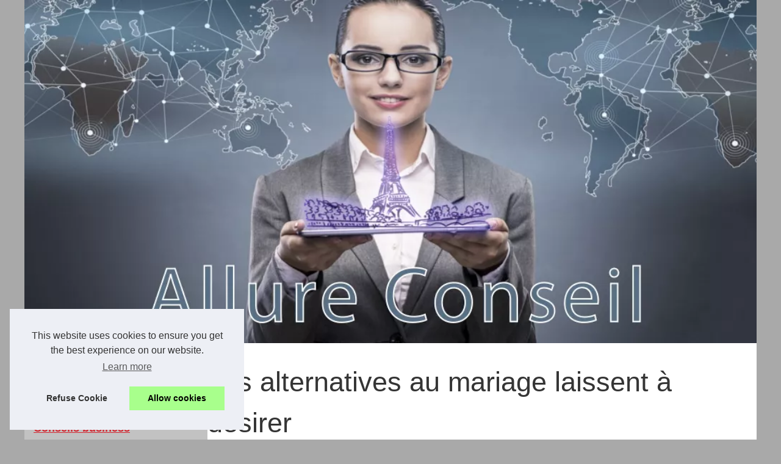

--- FILE ---
content_type: text/html; charset=utf-8
request_url: https://www.google.com/recaptcha/api2/aframe
body_size: 267
content:
<!DOCTYPE HTML><html><head><meta http-equiv="content-type" content="text/html; charset=UTF-8"></head><body><script nonce="Vysp7hN8LKWGkPcoxq3f4Q">/** Anti-fraud and anti-abuse applications only. See google.com/recaptcha */ try{var clients={'sodar':'https://pagead2.googlesyndication.com/pagead/sodar?'};window.addEventListener("message",function(a){try{if(a.source===window.parent){var b=JSON.parse(a.data);var c=clients[b['id']];if(c){var d=document.createElement('img');d.src=c+b['params']+'&rc='+(localStorage.getItem("rc::a")?sessionStorage.getItem("rc::b"):"");window.document.body.appendChild(d);sessionStorage.setItem("rc::e",parseInt(sessionStorage.getItem("rc::e")||0)+1);localStorage.setItem("rc::h",'1768772981071');}}}catch(b){}});window.parent.postMessage("_grecaptcha_ready", "*");}catch(b){}</script></body></html>